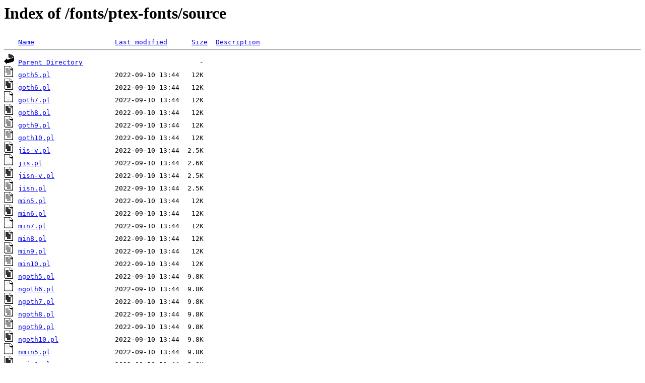

--- FILE ---
content_type: text/html;charset=UTF-8
request_url: https://ctan.mines-albi.fr/fonts/ptex-fonts/source/?C=D;O=A
body_size: 668
content:
<!DOCTYPE HTML PUBLIC "-//W3C//DTD HTML 3.2 Final//EN">
<html>
 <head>
  <title>Index of /fonts/ptex-fonts/source</title>
 </head>
 <body>
<h1>Index of /fonts/ptex-fonts/source</h1>
<pre><img src="/icons/blank.gif" alt="Icon "> <a href="?C=N;O=A">Name</a>                    <a href="?C=M;O=A">Last modified</a>      <a href="?C=S;O=A">Size</a>  <a href="?C=D;O=D">Description</a><hr><img src="/icons/back.gif" alt="[PARENTDIR]"> <a href="/fonts/ptex-fonts/">Parent Directory</a>                             -   
<img src="/icons/text.gif" alt="[TXT]"> <a href="goth5.pl">goth5.pl</a>                2022-09-10 13:44   12K  
<img src="/icons/text.gif" alt="[TXT]"> <a href="goth6.pl">goth6.pl</a>                2022-09-10 13:44   12K  
<img src="/icons/text.gif" alt="[TXT]"> <a href="goth7.pl">goth7.pl</a>                2022-09-10 13:44   12K  
<img src="/icons/text.gif" alt="[TXT]"> <a href="goth8.pl">goth8.pl</a>                2022-09-10 13:44   12K  
<img src="/icons/text.gif" alt="[TXT]"> <a href="goth9.pl">goth9.pl</a>                2022-09-10 13:44   12K  
<img src="/icons/text.gif" alt="[TXT]"> <a href="goth10.pl">goth10.pl</a>               2022-09-10 13:44   12K  
<img src="/icons/text.gif" alt="[TXT]"> <a href="jis-v.pl">jis-v.pl</a>                2022-09-10 13:44  2.5K  
<img src="/icons/text.gif" alt="[TXT]"> <a href="jis.pl">jis.pl</a>                  2022-09-10 13:44  2.6K  
<img src="/icons/text.gif" alt="[TXT]"> <a href="jisn-v.pl">jisn-v.pl</a>               2022-09-10 13:44  2.5K  
<img src="/icons/text.gif" alt="[TXT]"> <a href="jisn.pl">jisn.pl</a>                 2022-09-10 13:44  2.5K  
<img src="/icons/text.gif" alt="[TXT]"> <a href="min5.pl">min5.pl</a>                 2022-09-10 13:44   12K  
<img src="/icons/text.gif" alt="[TXT]"> <a href="min6.pl">min6.pl</a>                 2022-09-10 13:44   12K  
<img src="/icons/text.gif" alt="[TXT]"> <a href="min7.pl">min7.pl</a>                 2022-09-10 13:44   12K  
<img src="/icons/text.gif" alt="[TXT]"> <a href="min8.pl">min8.pl</a>                 2022-09-10 13:44   12K  
<img src="/icons/text.gif" alt="[TXT]"> <a href="min9.pl">min9.pl</a>                 2022-09-10 13:44   12K  
<img src="/icons/text.gif" alt="[TXT]"> <a href="min10.pl">min10.pl</a>                2022-09-10 13:44   12K  
<img src="/icons/text.gif" alt="[TXT]"> <a href="ngoth5.pl">ngoth5.pl</a>               2022-09-10 13:44  9.8K  
<img src="/icons/text.gif" alt="[TXT]"> <a href="ngoth6.pl">ngoth6.pl</a>               2022-09-10 13:44  9.8K  
<img src="/icons/text.gif" alt="[TXT]"> <a href="ngoth7.pl">ngoth7.pl</a>               2022-09-10 13:44  9.8K  
<img src="/icons/text.gif" alt="[TXT]"> <a href="ngoth8.pl">ngoth8.pl</a>               2022-09-10 13:44  9.8K  
<img src="/icons/text.gif" alt="[TXT]"> <a href="ngoth9.pl">ngoth9.pl</a>               2022-09-10 13:44  9.8K  
<img src="/icons/text.gif" alt="[TXT]"> <a href="ngoth10.pl">ngoth10.pl</a>              2022-09-10 13:44  9.8K  
<img src="/icons/text.gif" alt="[TXT]"> <a href="nmin5.pl">nmin5.pl</a>                2022-09-10 13:44  9.8K  
<img src="/icons/text.gif" alt="[TXT]"> <a href="nmin6.pl">nmin6.pl</a>                2022-09-10 13:44  9.8K  
<img src="/icons/text.gif" alt="[TXT]"> <a href="nmin7.pl">nmin7.pl</a>                2022-09-10 13:44  9.8K  
<img src="/icons/text.gif" alt="[TXT]"> <a href="nmin8.pl">nmin8.pl</a>                2022-09-10 13:44  9.8K  
<img src="/icons/text.gif" alt="[TXT]"> <a href="nmin9.pl">nmin9.pl</a>                2022-09-10 13:44  9.8K  
<img src="/icons/text.gif" alt="[TXT]"> <a href="nmin10.pl">nmin10.pl</a>               2022-09-10 13:44  9.8K  
<img src="/icons/text.gif" alt="[TXT]"> <a href="tgoth5.pl">tgoth5.pl</a>               2022-09-10 13:44   12K  
<img src="/icons/text.gif" alt="[TXT]"> <a href="tgoth6.pl">tgoth6.pl</a>               2022-09-10 13:44   12K  
<img src="/icons/text.gif" alt="[TXT]"> <a href="tgoth7.pl">tgoth7.pl</a>               2022-09-10 13:44   12K  
<img src="/icons/text.gif" alt="[TXT]"> <a href="tgoth8.pl">tgoth8.pl</a>               2022-09-10 13:44   12K  
<img src="/icons/text.gif" alt="[TXT]"> <a href="tgoth9.pl">tgoth9.pl</a>               2022-09-10 13:44   12K  
<img src="/icons/text.gif" alt="[TXT]"> <a href="tgoth10.pl">tgoth10.pl</a>              2022-09-10 13:44   12K  
<img src="/icons/text.gif" alt="[TXT]"> <a href="tmin5.pl">tmin5.pl</a>                2022-09-10 13:44   12K  
<img src="/icons/text.gif" alt="[TXT]"> <a href="tmin6.pl">tmin6.pl</a>                2022-09-10 13:44   12K  
<img src="/icons/text.gif" alt="[TXT]"> <a href="tmin7.pl">tmin7.pl</a>                2022-09-10 13:44   12K  
<img src="/icons/text.gif" alt="[TXT]"> <a href="tmin8.pl">tmin8.pl</a>                2022-09-10 13:44   12K  
<img src="/icons/text.gif" alt="[TXT]"> <a href="tmin9.pl">tmin9.pl</a>                2022-09-10 13:44   12K  
<img src="/icons/text.gif" alt="[TXT]"> <a href="tmin10.pl">tmin10.pl</a>               2022-09-10 13:44   12K  
<hr></pre>
</body></html>
